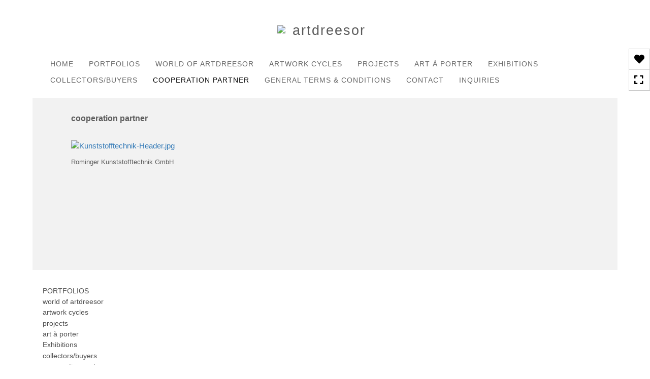

--- FILE ---
content_type: text/html; Charset=utf-8
request_url: https://artdreesor.com/Asset.asp?AssetID=73394&AKey=F893HQV3
body_size: 7613
content:
<!doctype html>

<html class="no-js">
<!--<![endif]-->
<head> <!-- Schema.org markup for Google+ --> <meta itemprop="name" content="cooperation partner"> <meta itemprop="description" content="cooperation partner Rominger Kunststofftechnik GmbH"> <meta itemprop="image" content=""> <!-- Twitter Card data --> <meta name="twitter:card" content="summary_large_image"> <meta name="twitter:title" content="cooperation partner"> <meta name="twitter:description" content="cooperation partner Rominger Kunststofftechnik GmbH"> <meta property="twitter:image:width" content="0" /> <meta property="twitter:image:height" content="0" /> <!-- Twitter summary card with large image must be at least 280x150px --> <meta name="twitter:image" content=""> <!-- Open Graph data --> <!--OG:dataS--> <meta property="og:title" content="cooperation partner" /> <meta property="og:url" content="https://artdreesor.com/Asset.asp?AssetID=73394&tid=0&apid=1&gpid=1&ipid=1&AKey=F893HQV3" /> <meta property="og:image" content=""/> <meta property="og:image:width" content="0"/> <meta property="og:image:height" content="0"/> <meta property="og:description" content="cooperation partner Rominger Kunststofftechnik GmbH" /> <!--OG:dataE-->
<meta charset="utf-8">
<meta name="viewport" content="width=device-width, initial-scale=1">
<title>  Dominik Drees Portfolios </title>
<meta name="keywords" content="Dominik Drees, online portfolio, cooperation partner" />
<!-- Contains Copyrighted Materials by (c) ISPRODUCTIONS 2025 -->
<!-- Template Copyrighted by (c) ISPRODUCTIONS 2025 -->
<!-- Contains Copyrighted Materials by Dominik Drees -->
<link rel="shortcut icon" href="CommonFiles/favicon.ico" />
<meta name="description" content="cooperation partner Rominger Kunststofftechnik GmbH" />
 <script src="https://ajax.googleapis.com/ajax/libs/jquery/2.0.3/jquery.min.js"></script>
 <script>
var siteURL ="https://artdreesor.com/Artist.asp?ArtistID=40850&AKey=F893HQV3&ajx=1";
var asstid = "73394";
 $(document).ready(function(){
	 var pathname = window.location.toString();
	//$("div.rlink").each(function(){
		//if($(this).attr("id")==asstid){

    
   if(pathname.indexOf("&ajx") == -1){
		var addHash;
        if(pathname.indexOf("&b")==-1){
			 addHash = siteURL+"#!asset"+asstid;
		    
			}else{
				 addHash = siteURL+"#!assetBlog";
				 
			}
		 window.location = addHash;
			 
    }
		//}
		
	//})
	 
}); 

</script> 
   

<style>
body{
	color:#FFF;
	background-color:#666;
	display:none
	
}
body a{
	color:#FFF
	
}
nav {
	background-color:#963
	
	
}
</style>
<link rel="shortcut icon" type="image/ico" href="/CommonFiles/favicon.ico" >
<link rel="icon" href="/CommonFiles/favicon.ico" type="image/x-icon">

<style type="text/css">
*{outline: medium none;}
</style>
<style type="text/css">
<!--
ec/*Font_Import_b*/
@import url("https://fonts.googleapis.com/css?family=open+sans");
/*Font_Import_e*/

/*Font_Import_Family_b*/
.imported{font-family:'Open Sans', sans-serif;}
/*Font_Import_Family_e*/


/*Main_b*/
#MainHolder{border:none;}
/*Main_e*/

/*Main_Logo_b*/
#navlinks a#home,#navlinks a#home.selected{color:#5b5b5b;font-family:'Open Sans', sans-serif;font-size:27px;padding-top:10px;text-decoration:none;letter-spacing:2px;}
/*Main_Logo_e*/

/*Menu_Links_b*/
.navbar-default .navbar-nav > li > a{color:#666666;font-size:14px;font-family:'Open Sans', sans-serif;padding-top:10px;padding-bottom:0px;text-transform:uppercase;letter-spacing:1px;}
/*Menu_Links_e*/ 

/*SubMenu_Links_b*/     
.dropdown-menu > li > a{color:#666666;font-size:14px;padding-top:10px;padding-bottom:0px;text-transform:uppercase;letter-spacing:normal;}
/*SubMenu_Links_e*/

/*Menu_Links_Hover_b*/  
.navbar-default .navbar-nav > li > a:hover, .navbar-default .navbar-nav > li > a:focus{color:#000000;text-decoration:underline;}
/*Menu_Links_Hover_e*/

/*SubMenu_Links_Hover_b*/
.dropdown-menu > li > a:hover, .navbar-default .navbar-nav > .open > a:focus, .navbar-default .navbar-nav > .open > a:hover, .navbar-default .navbar-nav > .active > a:focus, .navbar-default .navbar-nav > .active > a:hover, .navbar-default a:hover{color:#000000;}
/*SubMenu_Links_Hover_e*/

/*Selected_link_b*/
#navlinks a.selected, #allpfs a.selected{color:#000000;text-decoration:underline;}
/*Selected_link_e*/

/*Selected_Pointer_b*/
.selected .bookico {color:#a6a6a6;}
/*Selected_Pointer_e*/

/*copyR_b*/
 .smallCopyr, .smallCopyr a.powered {color:#777777;font-size:10px;}
 /*copyR_e*/
 
 /*secLogo_b*/
.secLogo a{font-family:'Oswald', sans-serif;color:#ffffff;font-size:36px;}
 /*secLogo_e*/
 
 /*fp_btn_b*/
 .fp_btn, .fp_btn:hover, .fp_btn:focus {background-color:transparent;border:1px solid;width:150px;font-size:18px;color:#FFFFFF;margin:20px 10px;font-family:"Helvetica Neue","Arial","sans-serif";}
/*fp_btn_e*/

/*fp_contact_b*/
 #contactinm2{font-size:14px;color:#FFFFFF;font-family:"Helvetica Neue","Arial","sans-serif";}
 /*fp_contact_e*/
 
 /*fp_contact_h_b*/
  #contactinm2 h4{font-size:22px;color:#FFFFFF;}
  /*fp_contact_h_e*/
  
  /*fp_contact_l_b*/
#contactinm2 a, #contactinm2 a:hover{color:#FFFFFF;}
/*fp_contact_l_e*/

/*secCopyR_b*/
.secCopyR, .secCopyR a, .secCopyR a:hover{font-family:"Helvetica Neue",Helvetica,Arial,sans-serif;color:#ffffff;font-size:12px;}
/*secCopyR_e*/

/*fpLayer_b*/
#fpLayer{background-color:#000000;opacity:0.4;}
/*fpLayer_e*/

/*Info_TxtF_b*/
#Fpinfo, #FpinfoFP, #FpinfoFP p {color:#666666;font-family:'Open Sans', sans-serif;font-size:15px;}
/*Info_TxtF_e*/

/*FpBlog_txt_b*/
.BlogInfo{font-family:'Open Sans', sans-serif;color:#666666;font-size:15px;}
/*FpBlog_txt_e*/

/*FpBlog_lnk_b*/
.BlogInfo h4 a{font-family:Verdana, Geneva, sans-serif;color:#000000;font-size:20px;}
/*FpBlog_lnk_e*/

/*FpBlog_rdm_b*/
#BlogWrapper .fprdm{font-family:'Open Sans', sans-serif;color:#000000;font-size:14px;text-decoration:none;}
/*FpBlog_rdm_e*/

/*FpBlog_date_b*/
#BlogWrapper .BlogInfo h4{font-family:"Courier New", Courier, monospace;color:#ffffff;font-size:12px;}
/*FpBlog_date_e*/

/*topBtn_b*/
a.btn-top {font-family:Verdana, Geneva, sans-serif;color:#ffffff;font-size:18px;background-color:#000000;}
/*topBtn_e*/

/*footer_b*/
#FooterWrapper{border:none;}
/*footer_e*/

/*footer_sign_b*/
.signUpTxt{color:#5a5a5a;font-size:18px;font-family:Verdana, Geneva, sans-serif;}
/*footer_sign_e*/

/*footer_inp_b*/
.inpGpEmail input {background-color:#ffffff;border:medium none;height:42px;}
/*footer_inp_e*/

/*footer_btn_b*/
.inpGpEmail button {background-color:#000000;height:42px;color:#ffffff;font-family:'Open Sans', sans-serif;font-size:14px;}
/*footer_btn_e*/

/*footer_lnk_b*/
#FooterLinksWrap a{font-size:14px;color:#4e4e4e;font-family:'Open Sans', sans-serif;padding-bottom:15px;}
/*footer_lnk_e*/

/*footer_hed_b*/
#FooterLinksWrap h4{font-size:20px;color:#000000;font-family:'Open Sans', sans-serif;}
/*footer_hed_e*/

/*footer_contact_b*/
p.contactlnk, .follow{font-size:16px;color:#333333;font-family:'Open Sans', sans-serif;line-height:22px;}
/*footer_contact_e*/

/*footer_copyr_b*/
.Fcopyr, #FooterLinksWrap a.powered{font-size:12px;color:#000000;font-family:'Open Sans', sans-serif;}
/*footer_copyr_e*/

/*sidenav_btns_b*/
#sideNavBtn .btn-nav{color:#000000;border-bottom:solid 1px #CCC;font-size:20px;}
/*sidenav_btns_e*/

/*sideNav_bor_b*/
#sideNavBtn {border:solid 1px #CCC;}
/*sideNav_bor_e*/

/*side_socialbg_b*/
#SideNav{
background-color:#FFFFFF
}
/*side_socialbg_e*/

/*share_bor_b*/
.shareLbl{border-bottom:solid 1px #eee;color:#9e9e9e;font-size:14px;font-family:Verdana, Geneva, sans-serif;}
/*share_bor_e*/

/*side_social_b*/
.Sright #shareBtmNav{
padding-right:30px
}
/*side_social_e*/

/*sidenav_txt_b*/
#shareBtmNav{color:#000000;font-size:12px;font-family:Verdana, Geneva, sans-serif;}
/*sidenav_txt_e*/

/*pfBtn_bar_b*/
.pfName {font-family:Verdana, Geneva, sans-serif;background-color:#cccccc;color:#333;font-size:18px;margin:30px 0 20px 0;padding:10px 10px 10px 10px;}
/*pfBtn_bar_e*/

/*pfAr_b*/
.pfName i{color:#333333;font-size:18px;}
/*pfAr_e*/

/*pfmain_bg_b*/
.PfMainImg{background-color:#f2f2f2;}
/*pfmain_bg_e*/

/*pf_head_b*/
h4.pfhead{color:#000000;font-size:20px;font-family:Verdana, Geneva, sans-serif;}
/*pf_head_e*/

/*pf_fol_b*/
.ttlnum i{color:#cecece;}
/*pf_fol_e*/

/*pf_num_b*/
.ttlnum{color:#939393;font-size:12px;font-family:Verdana, Geneva, sans-serif;}
/*pf_num_e*/

/*pf_des_b*/
.Pdesc, #GrpMainTxt{color:#000000;font-size:14px;font-family:Verdana, Geneva, sans-serif;}
/*pf_des_e*/

/*sm_th_b*/
.sthumb{background-color:#c9c9c9;}
/*sm_th_e*/

/*thumb_btns_b*/
.infoPr{color:#FFFFFF;font-size:12px;font-family:Verdana, Geneva, sans-serif;}
/*thumb_btns_e*/

/*thm_name_b*/
.isName h4{font-size:15px;font-family:Verdana, Geneva, sans-serif;padding:20% 3% 20px 3%;color:#ffffff;}
/*thm_name_e*/
 
/*Img_Btns_b*/
#INavHold, #INavHoldS{font-size:18px;color:#6c6c6c;background-color:#f2f2f2;font-family:"Lucida Console", Monaco, monospace;}
/*Img_Btns_e*/

/*Comp_R_b*/
#compR, #compF {font-family:Verdana, Geneva, sans-serif;color:#acacac;font-size:20px;}
/*Comp_R_e*/

/*Room_S_b*/
#RoomSize, #FloorSize{font-family:"Lucida Console", Monaco, monospace;color:#FFFFFF;font-size:6px;}
/*Room_S_e*/
 
/*price_head_b*/
.PriceHead{font-weight:bold;color:#999999;font-size:14px;font-family:"Helvetica Neue","Arial","sans-serif";}
/*price_head_e*/

/*price_val_b*/
.PriceVal, .measure, .soldLbl{color:#999999;font-size:14px;font-family:"Helvetica Neue","Arial","sans-serif";}
/*price_val_e*/

/*Info_Txt_b*/
#ImageInfoBox .Imginfo, .mobileTemp .thumbinfo .Imginfo{color:#5a5a5a;font-family:'Open Sans', sans-serif;font-size:16px;}
/*Info_Txt_e*/

/*Info_Head_b*/
#ImageInfoBox h4.imName, .mobileTemp h4.imName{color:#000000;font-size:20px;font-family:Verdana, Geneva, sans-serif;}
/*Info_Head_e*/

/*gb_heading_b*/
#gbheading{color:#b4b4b4;font-family:"Helvetica Neue","Arial","sans-serif";font-size:18px;font-weight:normal;}
/*gb_heading_e*/

/*gb_input_b*/
#gbpagecode input[type="text"], textarea{border:solid 1px #999;color:#333;background-color:#FFFFFF;}
/*gb_input_e*/

/*gb_btn_b*/
.gb_btn, .gb_btn:hover, .gb_btn:focus{background-color:#ffffff;border:1px solid #666;font-size:12px;color:#828282;font-family::"Helvetica Neue","Arial","sans-serif";margin-bottom:10px;margin-top:10px;width:auto;}
/*gb_btn_e*/

/*GB_Label_b*/
.c_gblabel, .c_gblabelN, .c_gblabelL, .c_gbdatalN label, #addxmlText {color:#919191;font-family:"Helvetica Neue","Arial","sans-serif";font-size:14px;}
/*GB_Label_e*/

 /*Blog*/
 /*blog_ff_b*/
 #AssetBlogInfo .BlogInfo, #AssetInfoBlog .BlogInfo, #AssetInfoBlog, #AssetInfoBlog p{font-family:'Open Sans', sans-serif;font-size:15px;color:#666666;}
 /*blog_ff_e*/
 
/*blog_h3_b*/
 #MainFpBlog h3, #AssetBlogInfo h3, #AssetInfoBlog h3{font-family:Verdana, Geneva, sans-serif;color:#000000;font-size:18px;}
 /*blog_h3_e*/
 
 /*blog_h4_b*/
#MainFpBlog h4, #AssetBlogInfo h4, #AssetInfoBlog h4, #AssetBlogInfo h4 a, #AssetInfoBlog h4 a, #AssetBlogInfo h4 a:hover, #AssetInfoBlog h4 a:hover{font-family:'Open Sans', sans-serif;font-size:20px;color:#000000;}
 /*blog_h4_e*/
 
 /*blog_a_b*/
#MainFpBlog a, #AssetBlogInfo a, #AssetInfoBlog a, #MainFpBlog:hover, #AssetBlogInfo a:hover, #AssetInfoBlog a:hover{font-family:'Open Sans', sans-serif;color:#000000;font-size:16px;cursor:pointer;}
 /*blog_a_e*/
 
 /*blog_d_b*/
 #MainFpBlog h4.dateB, #AssetBlogInfo h4.dateB, #AssetInfoBlog h3.dateB{color:#b9b9b9;font-size:14px;font-family:'Open Sans', sans-serif;}
 /*blog_d_e*/
 
 /*blog_all_b*/
 #MainFpBlog a.allPosts, #MainFpBlog a.allPosts:hover, #AssetInfoBlog a.allPosts,  #AssetInfoBlog a.allPosts:hover{color:#000000;font-size:18px;text-decoreation:none;}
 /*blog_all_e*/
 
 /*blog_preNxt_b*/
 #AssetInfoBlog a.prevPost, #AssetInfoBlog a.prevPost:hover, #AssetInfoBlog a.nextPost, #AssetInfoBlog a.nextPost:hover {color:#898989;font-size:18px;text-decoreation:none;}
 /*blog_preNxt_e*/
 
 /*blog_secH_b*/
 p.BsectionHead{color:#b9b9b9;font-size:16px;font-family:'Open Sans', sans-serif;}
  /*blog_secH_e*/
  
  /*blog_more_b*/
 #AssetBlogInfo a.rmoreL,#AssetBlogInfo a.rmoreL:hover{color:#333;font-size:16px;font-family:'Open Sans', sans-serif;} 
 /*blog_more_e*/ 
  
/*asset_info_b*/ 
.asetTxt , .asetTxt p{color:#5b5b5b;font-size:15px;font-family:'Open Sans', sans-serif;}
/*asset_info_e*/

/*port_top_b*/
.maingal {padding-top:40px;}
/*port_top_e*/

/*cart_hold_b*/
.cartHolder{color:#323232;font-size:18px;font-family:"Lucida Sans Unicode", "Lucida Grande", sans-serif;}

/*cart_hold_e*/

/*cart_btns_b*/
.cartHolder div{
margin-right:20px
}
/*cart_btns_e*/

/*close_btn_b*/
#CloseInfo{color:#ffffff;font-size:12px;font-family:"Helvetica Neue",Helvetica,Arial,sans-serif;border:none;}
/*close_btn_e*/

/*price_ul_b*/
.priceUnderline{border-bottom:none;}
/*price_ul_e*/

/*Sold_ico_b*/
.soldLbl i{color:#F00000;padding:5px;}
/*Sold_ico_e*/


 #BlogWrapper .BlogImg{
     max-width:500px
 }

/*ImgLayer_Txt_b*/
.ImgLayerLgt, .BTname{color:#FFFFFF;font-size:24px;font-family:'Open Sans', sans-serif;}
/*ImgLayer_Txt_e*/

/*ImgLayer_b*/
.LayerB{background-color:rgba(0,0,0,0.5);}
/*ImgLayer_e*/

/*GotoB_b*/
#GOtoB, #GOtoBS{color:#757575;background-color:#f2f2f2;font-size:24px;padding:5px;}
/*GotoB_e*/

/*cart_btn_b*/
.cartHolder div{border:solid 2px #989898;border-radius:5px;padding:10px 10px  10px 10px;}
/*cart_btn_e*/

/*Mainnav_UnderL_b*/
#MainNavMenu .hvr-underline-from-left::before {background:#2098d1 none repeat scroll 0 0;height:1px;background-color:#000000;}
/*Mainnav_UnderL_e*/

/*Inav_UnderL_b*/
#IpImageHolder .hvr-underline-from-left::before {background:#2098d1 none repeat scroll 0 0;height:1px;background-color:#e8e8e8;}
/*Inav_UnderL_e*/

/*clktoE_b*/
a.OrgImgL{color:#7e7e7e;font-size:12px;font-family:"Helvetica Neue",Helvetica,Arial,sans-serif;}
/*clktoE_e*/

/*AddView_img_b*/
#stackHolder li{background-color:#f3f3f3;color:#a9a9a9;font-size:14px;font-family:'Open Sans', sans-serif;}
/*AddView_img_e*/

/*fp_infobg_b*/
#FpinfoFP .insideTxt{
padding:5px
}
/*fp_infobg_b*/

/*asset_padding_b*/
#AssetPlace{
padding:10px 20px 10px 20px
}
/*asset_padding_e*/

/*fl_Underline_b*/
#FooterLinksWrap .hvr-underline-from-left::before{
height:1px;
background-color:#000
}
/*fl_Underline_e*/
 


/*grpNmae_head_b*/
#GrpNameHead {font-family:'Open Sans', sans-serif;font-size:18px;color:#535353;}
/*grpNmae_head_e*/

/*ThumbBgImg_b*/
.transpBgImg{background-color:#a3a3a3;color:#FFF;font-family:"Helvetica Neue",Helvetica,Arial,sans-serif;font-size:24px;}
/*ThumbBgImg_e*/
   
/*cust_sel_b*/  
#mainpfInfo .bootstrap-select .btn-default{
color: #333;
background-color: #fff;
border-color: #ccc;
}
/*cust_sel_e*/  

/*mainTxt_aft_b*/
.stackMimg::after{content:"...";color:#333;font-size:12px;font-family:'Open Sans', sans-serif;}
/*mainTxt_aft_e*/ 


/*custom*/

.showimp{
display:inline-block !important;
}

#blogAreaLinks{
display:none
}

.allPosts, .prevPost, .nextPost{
display:none
}

 /*Story_b*/
 #StoryBoard{background-color:#fafafa;color:#444444;}
 /*Story_e*/
 
 /*StrTxt_b*/
.storyThumb{color:#ffffff;background-color:#000000;}
/*StrTxt_e*/

/*InavBtnTxt_b*/
 .bigDPico, .totalNum{padding:5px;font-size:14px;}
 /*InavBtnTxt_e*/
 
 /*Img_PN_b*/
#prevNav, #nextNav, .smlDPico, #prevNavS, #nextNavS{background-color:#e3e3e3;color:#757575;padding:5px 25px 5px 25px;font-size:18px;}
/*Img_PN_e*/  
 
 /*txtBtns_n_b*/
 .bigDPico{background-color:#ffffff;color:#757575;margin-right:5px;}
  /*txtBtns_n_e*/
 
 #sideNavBtn .btn-nav i {
 padding:10px;
 }
 
 #prevNav, #nextNav, #GOtoB{
 display:inline-flex
 }

.BlogInfo h4 a {
letter-spacing:1px;
text-transform: uppercase;
}
.prevPost, .nextPost{
display:none
}
 /*pf_more_btn_b*/
a.pfTxtBtn {
color:#000;
font-size:14px;
font-family:'Open Sans', sans-serif;
}
 /*pf_more_btn_e*/
-->
</style>
<script>
$(document).ready(function(){
  if($("body").attr("id")=="frontpage"){
    $("#fpimgFrame .wraptocenter").html("");

    $("#fpframe").appendTo("#fpimgFrame .wraptocenter");
   }

});


</script>
</head>


<body>
 
<div id="AssetInfo" class="content_2 animated">
<div class="hidden" id="metainfo">
<div class="title">  Dominik Drees Portfolios </div>
 <meta name="keywords" content="Dominik Drees, online portfolio, cooperation partner" />
 <meta name="description" content="cooperation partner Rominger Kunststofftechnik GmbH" />
</div>
 <div class="infoBg"></div>
    
    <div class="asetTxt">  <p><span style="font-size: medium;"><strong>cooperation partner<br /></strong></span></p>
<p><a title="Rominger Kunststofftechnik GmbH" href="http://www.kunststofftechnik.ch/" target="_blank"><br /><img src="http://artdreesor.com/Artists/40850/Kunststofftechnik-Header.jpg" alt="Kunststofftechnik-Header.jpg" width="720" height="152" /></a></p>
<p><span style="font-size: 10pt;">Rominger Kunststofftechnik GmbH</span></p> </div>
   </div>
  
<div id="AssetBlogInfo" class="content_2 animated">
<div class="hidden" id="metainfo">
<div class="title">  Dominik Drees Portfolios </div>
 <meta name="keywords" content="Dominik Drees, online portfolio, cooperation partner" />
 <meta name="description" content="cooperation partner Rominger Kunststofftechnik GmbH" />
</div>
    <div class="row padBtm40">
            <div class="col-xs-12">
                <h3 onclick="gotoList()" class="BlogMainL"></h3>
            </div>
    </div>
    <div class="row">
        
                    <div class="col-xs-12 col-sm-12 col-md-12 col-lg-9"> 
          
        </div>
         
          
                    <div class="col-xs-12 col-sm-12 col-md-12 col-lg-3 BlogCat">
                        <div class="row"> 
                            <div class="col-xs-12"> 
                         <p class="padBtm20 BsectionHead">BLOG SECTIONS</p>
                           
                            
                                </div>
                            </div>

                  
                    </div>
                        
        
        
    
    </div>
     
</div>    
    
  <div id="AssetInfoBlog" class="content_2 animated">
       <!-- <div class="row">
            <div class="col-xs-12">
                <h4><a onclick="gotoList()"><i class="fa fa-chevron-left"></i> &nbsp; </a></h4>
            </div>
            </div> -->
      
  <div class="row padTop40">
                        <div class="col-xs-8"><h3>cooperation partner</h3></div>
                        <div class="col-xs-4 "><h3 class="text-right dateB">  </h3></div>
            </div>
      
      <div class="row">
                 
                    <div class="col-xs-12 col-sm-7 col-md-8"> 
                           <div class="row">
                <div class="col-xs-12 padTop20">
                         
                   
                   
                </div>
              </div> 
               <div class="row">
                <div class="col-xs-12 padTop20 padBtm80">
                    <p><p><span style="font-size: medium;"><strong>cooperation partner<br /></strong></span></p>
<p><a title="Rominger Kunststofftechnik GmbH" href="http://www.kunststofftechnik.ch/" target="_blank"><br /><img src="http://artdreesor.com/Artists/40850/Kunststofftechnik-Header.jpg" alt="Kunststofftechnik-Header.jpg" width="720" height="152" /></a></p>
<p><span style="font-size: 10pt;">Rominger Kunststofftechnik GmbH</span></p></p>
                </div>
              </div> 
              
     
      
      
       <div class="row padTop20 padBtm80">
    <div class="col-xs-4 col-sm-6"><a onclick="gotoList()" class="allPosts">All Blog Posts</a> </div>
     
    <div class="col-xs-8 hidden forall">
        <div class="col-xs-6">
        </div>
    <div class="col-xs-6 text-right"></div>
    </div>
        
        </div>
          
                </div>
          
         
                    <div class="col-xs-12 col-sm-5 col-md-3 col-md-offset-1 BlogCat">
                        <div class="row"> 
                            <div class="col-xs-12"> 
                          <p class="padBtm20 BsectionHead">BLOG SECTIONS</p>
                           
                            
                                </div>
                            </div>

                  
                    </div>
                        
      
      </div>
      
     
     
   </div> 
 
 

       <nav>
                              <a href="https://artdreesor.com/Artist.asp?ArtistID=40850&AKey=F893HQV3"></a>
     
                                 
             
                                            
                                                <a href="GalleryMain.asp?GalleryID=133442&AKey=F893HQV3" class="hide" id="G1P1" title="Wealth cycle">Wealth cycle</a>
                                           
                                                <a href="GalleryMain.asp?GalleryID=133037&AKey=F893HQV3" class="hide" id="G1P2" title="Liquid life">Liquid life</a>
                                           
                                                <a href="GalleryMain.asp?GalleryID=147307&AKey=F893HQV3" class="hide" id="G1P3" title="Black & white">Black & white</a>
                                           
                                                <a href="GalleryMain.asp?GalleryID=151163&AKey=F893HQV3" class="hide" id="G1P4" title="Colors & forms">Colors & forms</a>
                                           
                                                <a href="GalleryMain.asp?GalleryID=152450&AKey=F893HQV3" class="hide" id="G1P5" title="Encounters">Encounters</a>
                                           
                                                <a href="GalleryMain.asp?GalleryID=184747&AKey=F893HQV3" class="hide" id="G1P6" title="Paintings">Paintings</a>
                                           
                                                <a href="GalleryMain.asp?GalleryID=159634&AKey=F893HQV3" class="hide" id="G1P7" title="Exhibitions">Exhibitions</a>
                                           
                                                <a href="GalleryMain.asp?GalleryID=164847&AKey=F893HQV3" class="hide" id="G1P8" title="Movie Projects">Movie Projects</a>
                                           
                                                <a href="GalleryMain.asp?GalleryID=200283&AKey=F893HQV3" class="hide" id="G1P9" title="NFT-cryptomnesia">NFT-cryptomnesia</a>
                                           
                                                <a href="GalleryMain.asp?GalleryID=200382&AKey=F893HQV3" class="hide" id="G1P10" title="NFT & Print FuHeads collection">NFT & Print FuHeads collection</a>
                                           
                                                <a href="GalleryMain.asp?GalleryID=200227&AKey=F893HQV3" class="hide" id="G1P11" title="NFT-DayDates">NFT-DayDates</a>
                                           
                                                <a href="GalleryMain.asp?GalleryID=200230&AKey=F893HQV3" class="hide" id="G1P12" title="NFT DAY-PIC-DROPS">NFT DAY-PIC-DROPS</a>
                                           
                                                <a href="GalleryMain.asp?GalleryID=200261&AKey=F893HQV3" class="hide" id="G1P13" title="NFT DAY-CRAYON">NFT DAY-CRAYON</a>
                                           
                                                <a href="GalleryMain.asp?GalleryID=200231&AKey=F893HQV3" class="hide" id="G1P14" title="NFT MASTER Collector Guide">NFT MASTER Collector Guide</a>
                                           
                                                <a href="GalleryMain.asp?GalleryID=200228&AKey=F893HQV3" class="hide" id="G1P15" title="Sofia's NFT world ">Sofia's NFT world </a>
                                            
                   
                                  
      
                                
                                 
                                 <div id="57423" class="rlink"> <a href="Asset.asp?AssetID=57423&AKey=F893HQV3" class="hide" title="" id="asset57423">world of artdreesor</a></div>
                                
                                 
                                 <div id="58494" class="rlink"> <a href="Asset.asp?AssetID=58494&AKey=F893HQV3" class="hide" title="" id="asset58494">artwork cycles</a></div>
                                
                                 
                                 <div id="70013" class="rlink"> <a href="Asset.asp?AssetID=70013&AKey=F893HQV3" class="hide" title="" id="asset70013">projects</a></div>
                                
                                 
                                 <div id="70928" class="rlink"> <a href="Asset.asp?AssetID=70928&AKey=F893HQV3" class="hide" title="" id="asset70928">art &#224; porter</a></div>
                                
                                 
                                 <div id="64030" class="rlink"> <a href="Asset.asp?AssetID=64030&AKey=F893HQV3" class="hide" title="" id="asset64030">Exhibitions</a></div>
                                
                                 
                                 <div id="57589" class="rlink"> <a href="Asset.asp?AssetID=57589&AKey=F893HQV3" class="hide" title="" id="asset57589">collectors/buyers</a></div>
                                
                                 
                                 <div id="73394" class="rlink"> <a href="Asset.asp?AssetID=73394&AKey=F893HQV3" class="hide" title="" id="asset73394">cooperation partner</a></div>
                                
                                 
                                 <div id="58366" class="rlink"> <a href="Asset.asp?AssetID=58366&AKey=F893HQV3" class="hide" title="" id="asset58366">general terms &amp; conditions</a></div>
                                
                                 
                                 <div id="57591" class="rlink"> <a href="Asset.asp?AssetID=57591&AKey=F893HQV3" class="hide" title="" id="asset57591">contact</a></div>
                                
                                <a href="https://artdreesor.com/GBEntryAdd.asp?a=40850&g=&AKey=F893HQV3" class="hide" id="Guestbook">INQUIRIES</a>
               
                                
  
     </nav>
 <div id="ShareInfoHolder"><div class="socLink_share_box"><a  rel="nofollow" href="http://www.facebook.com/sharer.php?u=https%3A%2F%2Fartdreesor%2Ecom%2FAsset%2Easp%3FAssetID%3D73394%26tid%3D0%26apid%3D1%26gpid%3D1%26ipid%3D1%26AKey%3DF893HQV3&t=cooperation partner" title="Facebook" class="a_SLshare" target="_blank"><img src="social_links/Share/default/facebook.png" class="i_SLshare"></a><a  rel="nofollow" href="http://pinterest.com/pin/create/bookmarklet/?url=https%3A%2F%2Fartdreesor%2Ecom%2FAsset%2Easp%3FAssetID%3D73394%26tid%3D0%26apid%3D1%26gpid%3D1%26ipid%3D1%26AKey%3DF893HQV3&media=&is_video=false" title="Pinterest" class="a_SLshare" target="_blank"><img src="social_links/Share/default/PinExt.png" class="i_SLshare"></a><a  rel="nofollow" href="https://www.tumblr.com/widgets/share/tool?canonicalUrl=https%3A%2F%2Fartdreesor%2Ecom%2FAsset%2Easp%3FAssetID%3D73394%26tid%3D0%26apid%3D1%26gpid%3D1%26ipid%3D1%26AKey%3DF893HQV3&title=cooperation partner&content=&posttype=photo" title="Share on Tumblr" class="a_SLshare" target="_blank"><img src="social_links/Share/default/tumblr.png" class="i_SLshare"></a><a  rel="nofollow" href="https://twitter.com/share?url=https%3A%2F%2Fartdreesor%2Ecom%2FAsset%2Easp%3FAssetID%3D73394%26tid%3D0%26apid%3D1%26gpid%3D1%26ipid%3D1%26AKey%3DF893HQV3&title=cooperation partner" title="Post to Twitter" class="a_SLshare" target="_blank"><img src="social_links/Share/default/twitter.png" class="i_SLshare"></a><br style="clear:both;" /></div></div> 
 
   
 
   
   
<!-- Global site tag (gtag.js) - Google Analytics -->
<script async src="https://www.googletagmanager.com/gtag/js?id=UA-52272761-1"></script>
<script>
  window.dataLayer = window.dataLayer || [];
  function gtag(){dataLayer.push(arguments);}
  gtag('js', new Date());

  gtag('config', 'UA-52272761-1');
</script></body>
</html>


--- FILE ---
content_type: text/html; Charset=utf-8
request_url: https://artdreesor.com/Asset.asp?AssetID=73394&AKey=f893hqv3&ajx=1
body_size: 6344
content:
<!doctype html>

<html class="no-js">
<!--<![endif]-->
<head> <!-- Schema.org markup for Google+ --> <meta itemprop="name" content="cooperation partner"> <meta itemprop="description" content="cooperation partner Rominger Kunststofftechnik GmbH"> <meta itemprop="image" content=""> <!-- Twitter Card data --> <meta name="twitter:card" content="summary_large_image"> <meta name="twitter:title" content="cooperation partner"> <meta name="twitter:description" content="cooperation partner Rominger Kunststofftechnik GmbH"> <meta property="twitter:image:width" content="0" /> <meta property="twitter:image:height" content="0" /> <!-- Twitter summary card with large image must be at least 280x150px --> <meta name="twitter:image" content=""> <!-- Open Graph data --> <!--OG:dataS--> <meta property="og:title" content="cooperation partner" /> <meta property="og:url" content="https://artdreesor.com/Asset.asp?AssetID=73394&tid=0&apid=1&gpid=1&ipid=1&AKey=f893hqv3" /> <meta property="og:image" content=""/> <meta property="og:image:width" content="0"/> <meta property="og:image:height" content="0"/> <meta property="og:description" content="cooperation partner Rominger Kunststofftechnik GmbH" /> <!--OG:dataE-->
<meta charset="utf-8">
<meta name="viewport" content="width=device-width, initial-scale=1">
<title>  Dominik Drees Portfolios </title>
<meta name="keywords" content="Dominik Drees, online portfolio, cooperation partner" />
<!-- Contains Copyrighted Materials by (c) ISPRODUCTIONS 2025 -->
<!-- Template Copyrighted by (c) ISPRODUCTIONS 2025 -->
<!-- Contains Copyrighted Materials by Dominik Drees -->
<link rel="shortcut icon" href="CommonFiles/favicon.ico" />
<meta name="description" content="cooperation partner Rominger Kunststofftechnik GmbH" />
 <script src="https://ajax.googleapis.com/ajax/libs/jquery/2.0.3/jquery.min.js"></script>
 <script>
var siteURL ="https://artdreesor.com/Artist.asp?ArtistID=40850&AKey=f893hqv3&ajx=1";
var asstid = "73394";
 $(document).ready(function(){
	 var pathname = window.location.toString();
	//$("div.rlink").each(function(){
		//if($(this).attr("id")==asstid){

    
   if(pathname.indexOf("&ajx") == -1){
		var addHash;
        if(pathname.indexOf("&b")==-1){
			 addHash = siteURL+"#!asset"+asstid;
		    
			}else{
				 addHash = siteURL+"#!assetBlog";
				 
			}
		 window.location = addHash;
			 
    }
		//}
		
	//})
	 
}); 

</script> 
   

<link rel="shortcut icon" type="image/ico" href="/CommonFiles/favicon.ico" >
<link rel="icon" href="/CommonFiles/favicon.ico" type="image/x-icon">

<style type="text/css">
*{outline: medium none;}
</style>
<style type="text/css">
<!--
ec/*Font_Import_b*/
@import url("https://fonts.googleapis.com/css?family=open+sans");
/*Font_Import_e*/

/*Font_Import_Family_b*/
.imported{font-family:'Open Sans', sans-serif;}
/*Font_Import_Family_e*/


/*Main_b*/
#MainHolder{border:none;}
/*Main_e*/

/*Main_Logo_b*/
#navlinks a#home,#navlinks a#home.selected{color:#5b5b5b;font-family:'Open Sans', sans-serif;font-size:27px;padding-top:10px;text-decoration:none;letter-spacing:2px;}
/*Main_Logo_e*/

/*Menu_Links_b*/
.navbar-default .navbar-nav > li > a{color:#666666;font-size:14px;font-family:'Open Sans', sans-serif;padding-top:10px;padding-bottom:0px;text-transform:uppercase;letter-spacing:1px;}
/*Menu_Links_e*/ 

/*SubMenu_Links_b*/     
.dropdown-menu > li > a{color:#666666;font-size:14px;padding-top:10px;padding-bottom:0px;text-transform:uppercase;letter-spacing:normal;}
/*SubMenu_Links_e*/

/*Menu_Links_Hover_b*/  
.navbar-default .navbar-nav > li > a:hover, .navbar-default .navbar-nav > li > a:focus{color:#000000;text-decoration:underline;}
/*Menu_Links_Hover_e*/

/*SubMenu_Links_Hover_b*/
.dropdown-menu > li > a:hover, .navbar-default .navbar-nav > .open > a:focus, .navbar-default .navbar-nav > .open > a:hover, .navbar-default .navbar-nav > .active > a:focus, .navbar-default .navbar-nav > .active > a:hover, .navbar-default a:hover{color:#000000;}
/*SubMenu_Links_Hover_e*/

/*Selected_link_b*/
#navlinks a.selected, #allpfs a.selected{color:#000000;text-decoration:underline;}
/*Selected_link_e*/

/*Selected_Pointer_b*/
.selected .bookico {color:#a6a6a6;}
/*Selected_Pointer_e*/

/*copyR_b*/
 .smallCopyr, .smallCopyr a.powered {color:#777777;font-size:10px;}
 /*copyR_e*/
 
 /*secLogo_b*/
.secLogo a{font-family:'Oswald', sans-serif;color:#ffffff;font-size:36px;}
 /*secLogo_e*/
 
 /*fp_btn_b*/
 .fp_btn, .fp_btn:hover, .fp_btn:focus {background-color:transparent;border:1px solid;width:150px;font-size:18px;color:#FFFFFF;margin:20px 10px;font-family:"Helvetica Neue","Arial","sans-serif";}
/*fp_btn_e*/

/*fp_contact_b*/
 #contactinm2{font-size:14px;color:#FFFFFF;font-family:"Helvetica Neue","Arial","sans-serif";}
 /*fp_contact_e*/
 
 /*fp_contact_h_b*/
  #contactinm2 h4{font-size:22px;color:#FFFFFF;}
  /*fp_contact_h_e*/
  
  /*fp_contact_l_b*/
#contactinm2 a, #contactinm2 a:hover{color:#FFFFFF;}
/*fp_contact_l_e*/

/*secCopyR_b*/
.secCopyR, .secCopyR a, .secCopyR a:hover{font-family:"Helvetica Neue",Helvetica,Arial,sans-serif;color:#ffffff;font-size:12px;}
/*secCopyR_e*/

/*fpLayer_b*/
#fpLayer{background-color:#000000;opacity:0.4;}
/*fpLayer_e*/

/*Info_TxtF_b*/
#Fpinfo, #FpinfoFP, #FpinfoFP p {color:#666666;font-family:'Open Sans', sans-serif;font-size:15px;}
/*Info_TxtF_e*/

/*FpBlog_txt_b*/
.BlogInfo{font-family:'Open Sans', sans-serif;color:#666666;font-size:15px;}
/*FpBlog_txt_e*/

/*FpBlog_lnk_b*/
.BlogInfo h4 a{font-family:Verdana, Geneva, sans-serif;color:#000000;font-size:20px;}
/*FpBlog_lnk_e*/

/*FpBlog_rdm_b*/
#BlogWrapper .fprdm{font-family:'Open Sans', sans-serif;color:#000000;font-size:14px;text-decoration:none;}
/*FpBlog_rdm_e*/

/*FpBlog_date_b*/
#BlogWrapper .BlogInfo h4{font-family:"Courier New", Courier, monospace;color:#ffffff;font-size:12px;}
/*FpBlog_date_e*/

/*topBtn_b*/
a.btn-top {font-family:Verdana, Geneva, sans-serif;color:#ffffff;font-size:18px;background-color:#000000;}
/*topBtn_e*/

/*footer_b*/
#FooterWrapper{border:none;}
/*footer_e*/

/*footer_sign_b*/
.signUpTxt{color:#5a5a5a;font-size:18px;font-family:Verdana, Geneva, sans-serif;}
/*footer_sign_e*/

/*footer_inp_b*/
.inpGpEmail input {background-color:#ffffff;border:medium none;height:42px;}
/*footer_inp_e*/

/*footer_btn_b*/
.inpGpEmail button {background-color:#000000;height:42px;color:#ffffff;font-family:'Open Sans', sans-serif;font-size:14px;}
/*footer_btn_e*/

/*footer_lnk_b*/
#FooterLinksWrap a{font-size:14px;color:#4e4e4e;font-family:'Open Sans', sans-serif;padding-bottom:15px;}
/*footer_lnk_e*/

/*footer_hed_b*/
#FooterLinksWrap h4{font-size:20px;color:#000000;font-family:'Open Sans', sans-serif;}
/*footer_hed_e*/

/*footer_contact_b*/
p.contactlnk, .follow{font-size:16px;color:#333333;font-family:'Open Sans', sans-serif;line-height:22px;}
/*footer_contact_e*/

/*footer_copyr_b*/
.Fcopyr, #FooterLinksWrap a.powered{font-size:12px;color:#000000;font-family:'Open Sans', sans-serif;}
/*footer_copyr_e*/

/*sidenav_btns_b*/
#sideNavBtn .btn-nav{color:#000000;border-bottom:solid 1px #CCC;font-size:20px;}
/*sidenav_btns_e*/

/*sideNav_bor_b*/
#sideNavBtn {border:solid 1px #CCC;}
/*sideNav_bor_e*/

/*side_socialbg_b*/
#SideNav{
background-color:#FFFFFF
}
/*side_socialbg_e*/

/*share_bor_b*/
.shareLbl{border-bottom:solid 1px #eee;color:#9e9e9e;font-size:14px;font-family:Verdana, Geneva, sans-serif;}
/*share_bor_e*/

/*side_social_b*/
.Sright #shareBtmNav{
padding-right:30px
}
/*side_social_e*/

/*sidenav_txt_b*/
#shareBtmNav{color:#000000;font-size:12px;font-family:Verdana, Geneva, sans-serif;}
/*sidenav_txt_e*/

/*pfBtn_bar_b*/
.pfName {font-family:Verdana, Geneva, sans-serif;background-color:#cccccc;color:#333;font-size:18px;margin:30px 0 20px 0;padding:10px 10px 10px 10px;}
/*pfBtn_bar_e*/

/*pfAr_b*/
.pfName i{color:#333333;font-size:18px;}
/*pfAr_e*/

/*pfmain_bg_b*/
.PfMainImg{background-color:#f2f2f2;}
/*pfmain_bg_e*/

/*pf_head_b*/
h4.pfhead{color:#000000;font-size:20px;font-family:Verdana, Geneva, sans-serif;}
/*pf_head_e*/

/*pf_fol_b*/
.ttlnum i{color:#cecece;}
/*pf_fol_e*/

/*pf_num_b*/
.ttlnum{color:#939393;font-size:12px;font-family:Verdana, Geneva, sans-serif;}
/*pf_num_e*/

/*pf_des_b*/
.Pdesc, #GrpMainTxt{color:#000000;font-size:14px;font-family:Verdana, Geneva, sans-serif;}
/*pf_des_e*/

/*sm_th_b*/
.sthumb{background-color:#c9c9c9;}
/*sm_th_e*/

/*thumb_btns_b*/
.infoPr{color:#FFFFFF;font-size:12px;font-family:Verdana, Geneva, sans-serif;}
/*thumb_btns_e*/

/*thm_name_b*/
.isName h4{font-size:15px;font-family:Verdana, Geneva, sans-serif;padding:20% 3% 20px 3%;color:#ffffff;}
/*thm_name_e*/
 
/*Img_Btns_b*/
#INavHold, #INavHoldS{font-size:18px;color:#6c6c6c;background-color:#f2f2f2;font-family:"Lucida Console", Monaco, monospace;}
/*Img_Btns_e*/

/*Comp_R_b*/
#compR, #compF {font-family:Verdana, Geneva, sans-serif;color:#acacac;font-size:20px;}
/*Comp_R_e*/

/*Room_S_b*/
#RoomSize, #FloorSize{font-family:"Lucida Console", Monaco, monospace;color:#FFFFFF;font-size:6px;}
/*Room_S_e*/
 
/*price_head_b*/
.PriceHead{font-weight:bold;color:#999999;font-size:14px;font-family:"Helvetica Neue","Arial","sans-serif";}
/*price_head_e*/

/*price_val_b*/
.PriceVal, .measure, .soldLbl{color:#999999;font-size:14px;font-family:"Helvetica Neue","Arial","sans-serif";}
/*price_val_e*/

/*Info_Txt_b*/
#ImageInfoBox .Imginfo, .mobileTemp .thumbinfo .Imginfo{color:#5a5a5a;font-family:'Open Sans', sans-serif;font-size:16px;}
/*Info_Txt_e*/

/*Info_Head_b*/
#ImageInfoBox h4.imName, .mobileTemp h4.imName{color:#000000;font-size:20px;font-family:Verdana, Geneva, sans-serif;}
/*Info_Head_e*/

/*gb_heading_b*/
#gbheading{color:#b4b4b4;font-family:"Helvetica Neue","Arial","sans-serif";font-size:18px;font-weight:normal;}
/*gb_heading_e*/

/*gb_input_b*/
#gbpagecode input[type="text"], textarea{border:solid 1px #999;color:#333;background-color:#FFFFFF;}
/*gb_input_e*/

/*gb_btn_b*/
.gb_btn, .gb_btn:hover, .gb_btn:focus{background-color:#ffffff;border:1px solid #666;font-size:12px;color:#828282;font-family::"Helvetica Neue","Arial","sans-serif";margin-bottom:10px;margin-top:10px;width:auto;}
/*gb_btn_e*/

/*GB_Label_b*/
.c_gblabel, .c_gblabelN, .c_gblabelL, .c_gbdatalN label, #addxmlText {color:#919191;font-family:"Helvetica Neue","Arial","sans-serif";font-size:14px;}
/*GB_Label_e*/

 /*Blog*/
 /*blog_ff_b*/
 #AssetBlogInfo .BlogInfo, #AssetInfoBlog .BlogInfo, #AssetInfoBlog, #AssetInfoBlog p{font-family:'Open Sans', sans-serif;font-size:15px;color:#666666;}
 /*blog_ff_e*/
 
/*blog_h3_b*/
 #MainFpBlog h3, #AssetBlogInfo h3, #AssetInfoBlog h3{font-family:Verdana, Geneva, sans-serif;color:#000000;font-size:18px;}
 /*blog_h3_e*/
 
 /*blog_h4_b*/
#MainFpBlog h4, #AssetBlogInfo h4, #AssetInfoBlog h4, #AssetBlogInfo h4 a, #AssetInfoBlog h4 a, #AssetBlogInfo h4 a:hover, #AssetInfoBlog h4 a:hover{font-family:'Open Sans', sans-serif;font-size:20px;color:#000000;}
 /*blog_h4_e*/
 
 /*blog_a_b*/
#MainFpBlog a, #AssetBlogInfo a, #AssetInfoBlog a, #MainFpBlog:hover, #AssetBlogInfo a:hover, #AssetInfoBlog a:hover{font-family:'Open Sans', sans-serif;color:#000000;font-size:16px;cursor:pointer;}
 /*blog_a_e*/
 
 /*blog_d_b*/
 #MainFpBlog h4.dateB, #AssetBlogInfo h4.dateB, #AssetInfoBlog h3.dateB{color:#b9b9b9;font-size:14px;font-family:'Open Sans', sans-serif;}
 /*blog_d_e*/
 
 /*blog_all_b*/
 #MainFpBlog a.allPosts, #MainFpBlog a.allPosts:hover, #AssetInfoBlog a.allPosts,  #AssetInfoBlog a.allPosts:hover{color:#000000;font-size:18px;text-decoreation:none;}
 /*blog_all_e*/
 
 /*blog_preNxt_b*/
 #AssetInfoBlog a.prevPost, #AssetInfoBlog a.prevPost:hover, #AssetInfoBlog a.nextPost, #AssetInfoBlog a.nextPost:hover {color:#898989;font-size:18px;text-decoreation:none;}
 /*blog_preNxt_e*/
 
 /*blog_secH_b*/
 p.BsectionHead{color:#b9b9b9;font-size:16px;font-family:'Open Sans', sans-serif;}
  /*blog_secH_e*/
  
  /*blog_more_b*/
 #AssetBlogInfo a.rmoreL,#AssetBlogInfo a.rmoreL:hover{color:#333;font-size:16px;font-family:'Open Sans', sans-serif;} 
 /*blog_more_e*/ 
  
/*asset_info_b*/ 
.asetTxt , .asetTxt p{color:#5b5b5b;font-size:15px;font-family:'Open Sans', sans-serif;}
/*asset_info_e*/

/*port_top_b*/
.maingal {padding-top:40px;}
/*port_top_e*/

/*cart_hold_b*/
.cartHolder{color:#323232;font-size:18px;font-family:"Lucida Sans Unicode", "Lucida Grande", sans-serif;}

/*cart_hold_e*/

/*cart_btns_b*/
.cartHolder div{
margin-right:20px
}
/*cart_btns_e*/

/*close_btn_b*/
#CloseInfo{color:#ffffff;font-size:12px;font-family:"Helvetica Neue",Helvetica,Arial,sans-serif;border:none;}
/*close_btn_e*/

/*price_ul_b*/
.priceUnderline{border-bottom:none;}
/*price_ul_e*/

/*Sold_ico_b*/
.soldLbl i{color:#F00000;padding:5px;}
/*Sold_ico_e*/


 #BlogWrapper .BlogImg{
     max-width:500px
 }

/*ImgLayer_Txt_b*/
.ImgLayerLgt, .BTname{color:#FFFFFF;font-size:24px;font-family:'Open Sans', sans-serif;}
/*ImgLayer_Txt_e*/

/*ImgLayer_b*/
.LayerB{background-color:rgba(0,0,0,0.5);}
/*ImgLayer_e*/

/*GotoB_b*/
#GOtoB, #GOtoBS{color:#757575;background-color:#f2f2f2;font-size:24px;padding:5px;}
/*GotoB_e*/

/*cart_btn_b*/
.cartHolder div{border:solid 2px #989898;border-radius:5px;padding:10px 10px  10px 10px;}
/*cart_btn_e*/

/*Mainnav_UnderL_b*/
#MainNavMenu .hvr-underline-from-left::before {background:#2098d1 none repeat scroll 0 0;height:1px;background-color:#000000;}
/*Mainnav_UnderL_e*/

/*Inav_UnderL_b*/
#IpImageHolder .hvr-underline-from-left::before {background:#2098d1 none repeat scroll 0 0;height:1px;background-color:#e8e8e8;}
/*Inav_UnderL_e*/

/*clktoE_b*/
a.OrgImgL{color:#7e7e7e;font-size:12px;font-family:"Helvetica Neue",Helvetica,Arial,sans-serif;}
/*clktoE_e*/

/*AddView_img_b*/
#stackHolder li{background-color:#f3f3f3;color:#a9a9a9;font-size:14px;font-family:'Open Sans', sans-serif;}
/*AddView_img_e*/

/*fp_infobg_b*/
#FpinfoFP .insideTxt{
padding:5px
}
/*fp_infobg_b*/

/*asset_padding_b*/
#AssetPlace{
padding:10px 20px 10px 20px
}
/*asset_padding_e*/

/*fl_Underline_b*/
#FooterLinksWrap .hvr-underline-from-left::before{
height:1px;
background-color:#000
}
/*fl_Underline_e*/
 


/*grpNmae_head_b*/
#GrpNameHead {font-family:'Open Sans', sans-serif;font-size:18px;color:#535353;}
/*grpNmae_head_e*/

/*ThumbBgImg_b*/
.transpBgImg{background-color:#a3a3a3;color:#FFF;font-family:"Helvetica Neue",Helvetica,Arial,sans-serif;font-size:24px;}
/*ThumbBgImg_e*/
   
/*cust_sel_b*/  
#mainpfInfo .bootstrap-select .btn-default{
color: #333;
background-color: #fff;
border-color: #ccc;
}
/*cust_sel_e*/  

/*mainTxt_aft_b*/
.stackMimg::after{content:"...";color:#333;font-size:12px;font-family:'Open Sans', sans-serif;}
/*mainTxt_aft_e*/ 


/*custom*/

.showimp{
display:inline-block !important;
}

#blogAreaLinks{
display:none
}

.allPosts, .prevPost, .nextPost{
display:none
}

 /*Story_b*/
 #StoryBoard{background-color:#fafafa;color:#444444;}
 /*Story_e*/
 
 /*StrTxt_b*/
.storyThumb{color:#ffffff;background-color:#000000;}
/*StrTxt_e*/

/*InavBtnTxt_b*/
 .bigDPico, .totalNum{padding:5px;font-size:14px;}
 /*InavBtnTxt_e*/
 
 /*Img_PN_b*/
#prevNav, #nextNav, .smlDPico, #prevNavS, #nextNavS{background-color:#e3e3e3;color:#757575;padding:5px 25px 5px 25px;font-size:18px;}
/*Img_PN_e*/  
 
 /*txtBtns_n_b*/
 .bigDPico{background-color:#ffffff;color:#757575;margin-right:5px;}
  /*txtBtns_n_e*/
 
 #sideNavBtn .btn-nav i {
 padding:10px;
 }
 
 #prevNav, #nextNav, #GOtoB{
 display:inline-flex
 }

.BlogInfo h4 a {
letter-spacing:1px;
text-transform: uppercase;
}
.prevPost, .nextPost{
display:none
}
 /*pf_more_btn_b*/
a.pfTxtBtn {
color:#000;
font-size:14px;
font-family:'Open Sans', sans-serif;
}
 /*pf_more_btn_e*/
-->
</style>
<script>
$(document).ready(function(){
  if($("body").attr("id")=="frontpage"){
    $("#fpimgFrame .wraptocenter").html("");

    $("#fpframe").appendTo("#fpimgFrame .wraptocenter");
   }

});


</script>
</head>


<body>
 
<div id="AssetInfo" class="content_2 animated">
<div class="hidden" id="metainfo">
<div class="title">  Dominik Drees Portfolios </div>
 <meta name="keywords" content="Dominik Drees, online portfolio, cooperation partner" />
 <meta name="description" content="cooperation partner Rominger Kunststofftechnik GmbH" />
</div>
 <div class="infoBg"></div>
    
    <div class="asetTxt">  <p><span style="font-size: medium;"><strong>cooperation partner<br /></strong></span></p>
<p><a title="Rominger Kunststofftechnik GmbH" href="http://www.kunststofftechnik.ch/" target="_blank"><br /><img src="http://artdreesor.com/Artists/40850/Kunststofftechnik-Header.jpg" alt="Kunststofftechnik-Header.jpg" width="720" height="152" /></a></p>
<p><span style="font-size: 10pt;">Rominger Kunststofftechnik GmbH</span></p> </div>
   </div>
  
<div id="AssetBlogInfo" class="content_2 animated">
<div class="hidden" id="metainfo">
<div class="title">  Dominik Drees Portfolios </div>
 <meta name="keywords" content="Dominik Drees, online portfolio, cooperation partner" />
 <meta name="description" content="cooperation partner Rominger Kunststofftechnik GmbH" />
</div>
    <div class="row padBtm40">
            <div class="col-xs-12">
                <h3 onclick="gotoList()" class="BlogMainL"></h3>
            </div>
    </div>
    <div class="row">
        
                    <div class="col-xs-12 col-sm-12 col-md-12 col-lg-9"> 
          
        </div>
         
          
                    <div class="col-xs-12 col-sm-12 col-md-12 col-lg-3 BlogCat">
                        <div class="row"> 
                            <div class="col-xs-12"> 
                         <p class="padBtm20 BsectionHead">BLOG SECTIONS</p>
                           
                            
                                </div>
                            </div>

                  
                    </div>
                        
        
        
    
    </div>
     
</div>    
    
  <div id="AssetInfoBlog" class="content_2 animated">
       <!-- <div class="row">
            <div class="col-xs-12">
                <h4><a onclick="gotoList()"><i class="fa fa-chevron-left"></i> &nbsp; </a></h4>
            </div>
            </div> -->
      
  <div class="row padTop40">
                        <div class="col-xs-8"><h3>cooperation partner</h3></div>
                        <div class="col-xs-4 "><h3 class="text-right dateB">  </h3></div>
            </div>
      
      <div class="row">
                 
                    <div class="col-xs-12 col-sm-7 col-md-8"> 
                           <div class="row">
                <div class="col-xs-12 padTop20">
                         
                   
                   
                </div>
              </div> 
               <div class="row">
                <div class="col-xs-12 padTop20 padBtm80">
                    <p><p><span style="font-size: medium;"><strong>cooperation partner<br /></strong></span></p>
<p><a title="Rominger Kunststofftechnik GmbH" href="http://www.kunststofftechnik.ch/" target="_blank"><br /><img src="http://artdreesor.com/Artists/40850/Kunststofftechnik-Header.jpg" alt="Kunststofftechnik-Header.jpg" width="720" height="152" /></a></p>
<p><span style="font-size: 10pt;">Rominger Kunststofftechnik GmbH</span></p></p>
                </div>
              </div> 
              
     
      
      
       <div class="row padTop20 padBtm80">
    <div class="col-xs-4 col-sm-6"><a onclick="gotoList()" class="allPosts">All Blog Posts</a> </div>
     
    <div class="col-xs-8 hidden forall">
        <div class="col-xs-6">
        </div>
    <div class="col-xs-6 text-right"></div>
    </div>
        
        </div>
          
                </div>
          
         
                    <div class="col-xs-12 col-sm-5 col-md-3 col-md-offset-1 BlogCat">
                        <div class="row"> 
                            <div class="col-xs-12"> 
                          <p class="padBtm20 BsectionHead">BLOG SECTIONS</p>
                           
                            
                                </div>
                            </div>

                  
                    </div>
                        
      
      </div>
      
     
     
   </div> 
   
<!-- Global site tag (gtag.js) - Google Analytics -->
<script async src="https://www.googletagmanager.com/gtag/js?id=UA-52272761-1"></script>
<script>
  window.dataLayer = window.dataLayer || [];
  function gtag(){dataLayer.push(arguments);}
  gtag('js', new Date());

  gtag('config', 'UA-52272761-1');
</script></body>
</html>
